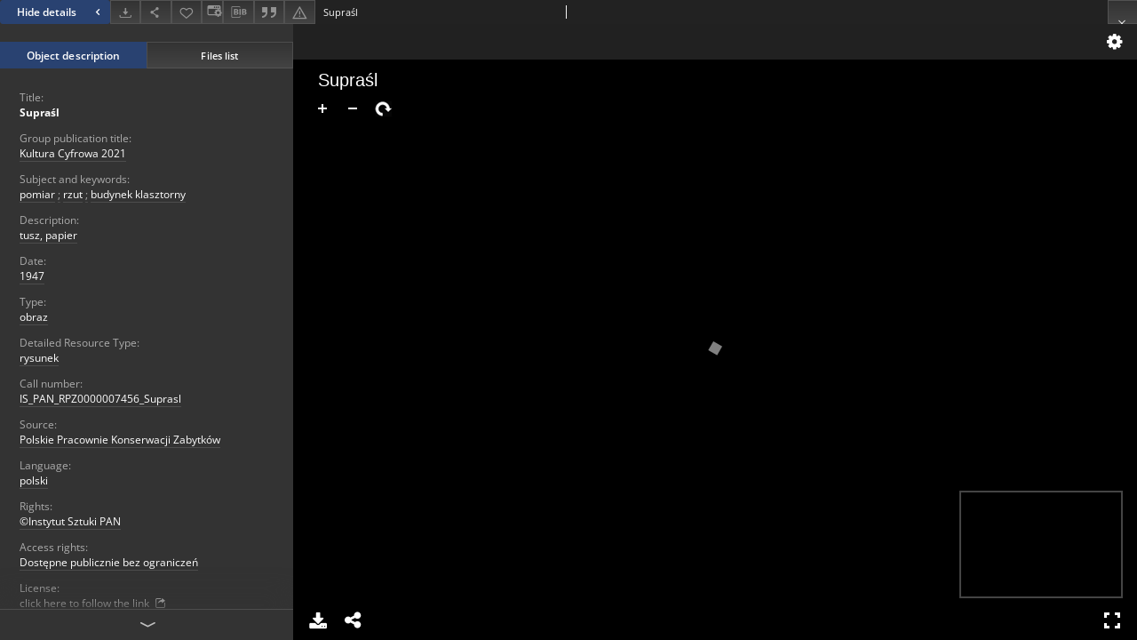

--- FILE ---
content_type: text/html;charset=utf-8
request_url: https://repozytorium.ispan.pl/dlibra/publication/4133/edition/3251/content?ref=L3B1YmxpY2F0aW9uLzQxNTEvZWRpdGlvbi8zMjY5
body_size: 24399
content:
<!doctype html>
<html lang="en">
	<head>
		


<meta charset="utf-8">
<meta http-equiv="X-UA-Compatible" content="IE=edge">
<meta name="viewport" content="width=device-width, initial-scale=1">


<title>Supraśl - Institute of Art of the Polish Academy of Sciences</title>
<meta name="Description" content="tusz, papier" />

<meta property="og:url"                content="https://repozytorium.ispan.pl/dlibra/publication/4133/edition/3251/content" />
<meta property="og:type"               content="Object" />
<meta property="og:title"              content="Supraśl - Institute of Art of the Polish Academy of Sciences" />
<meta property="og:description"        content="tusz, papier" />
<meta property="og:image"              content="https://repozytorium.ispan.pl/style/dlibra/default/img/items/book-without-img.svg" />

<link rel="icon" type="image/png" href="https://repozytorium.ispan.pl/style/common/img/icons/favicon.png" sizes="16x16" media="(prefers-color-scheme: light)"> 
<link rel="icon" type="image/png" href="https://repozytorium.ispan.pl/style/common/img/icons/favicon-dark.png" sizes="16x16" media="(prefers-color-scheme: dark)"> 
<link rel="apple-touch-icon" href="https://repozytorium.ispan.pl/style/common/img/icons/apple-touch-icon.png">


<link rel="stylesheet" href="https://repozytorium.ispan.pl/style/dlibra/default/css/libs.css?20231014115819">
<link rel="stylesheet" href="https://repozytorium.ispan.pl/style/dlibra/default/css/main.css?20231014115819">
<link rel="stylesheet" href="https://repozytorium.ispan.pl/style/dlibra/default/css/colors.css?20231014115819">
<link rel="stylesheet" href="https://repozytorium.ispan.pl/style/dlibra/default/css/custom.css?20231014115819">


								<link rel="meta" type="application/rdf+xml" href="https://repozytorium.ispan.pl/dlibra/rdf.xml?type=e&amp;id=3251"/>
	
	<link rel="schema.DC" href="http://purl.org/dc/elements/1.1/" />
	<!--type is "document" for import all tags into zotero-->
	<meta name="DC.type" content="document" />
	<meta name="DC.identifier" content="https://repozytorium.ispan.pl/publication/4133" />
	
						<meta name="DC.date" content="1947" />
								<meta name="DC.identifier" content="IS_PAN_RPZ0000007456_Suprasl" />
								<meta name="DC.subject" content="pomiar" />
					<meta name="DC.subject" content="rzut" />
					<meta name="DC.subject" content="budynek klasztorny" />
								<meta name="DC.rights" content="Dostępne publicznie bez ograniczeń" />
					<meta name="DC.rights" content="&copy;Instytut Sztuki PAN" />
					<meta name="DC.rights" content="Instytut Sztuki PAN" />
					<meta name="DC.rights" content="http://rightsstatements.org/vocab/InC-EDU/1.0/" />
								<meta name="DC.description" content="tusz, papier" />
								<meta name="DC.language" content="polski" />
								<meta name="DC.source" content="Polskie Pracownie Konserwacji Zabytk&oacute;w" />
					<meta name="DC.source" content="Zbiory Fotografii i Rysunk&oacute;w Pomiarowych IS PAN" />
								<meta name="DC.issued" content="1947" />
								<meta name="DC.title" content="Supraśl" />
								<meta name="DC.type" content="obraz" />
								<meta name="DC.relation" content="oai:repozytorium.ispan.pl:publication:4133" />
			
								<meta name="citation_title" content="Supraśl" />
						<meta name="citation_online_date" content="2022/01/03" />
		
					

		
			</head>

	<body class="fixed show-content">

					



<section>
<div id="show-content" tabindex="-1" data-oaiurl="https://repozytorium.ispan.pl/dlibra/oai-pmh-repository.xml?verb=GetRecord&amp;metadataPrefix=mets&amp;identifier=oai:repozytorium.ispan.pl:3251" data-editionid="3251" data-formatid="">
    <div>
        <aside class="show-content__top-container js-top">
            <div class="show-content__details-container">
                <div class="show-content__close-container">
					<button type="button" class="info-close opened js-toggle-info"
						data-close="Hide details<i class='dlibra-icon-chevron-left'></i>"
						data-show="Show details<i class='dlibra-icon-chevron-right'></i>">
						Hide details
						<i class='dlibra-icon-chevron-right'></i>
					</button>
                </div>
                <ul class="show-content__buttons-list">
										    <li class="buttons-list__item">
							                            																	<a class="buttons-list__item--anchor js-analytics-content "
									   		aria-label="Download"
																						href="https://repozytorium.ispan.pl/Content/3251/download/" download>
										<span class="dlibra-icon-download"></span>
									</a>
								                            					    </li>
					
                    <li class="share buttons-list__item">
                      <div class="a2a_kit">
						                        <a aria-label="Share" class="a2a_dd buttons-list__item--anchor" href="https://www.addtoany.com/share">
													<span class="dlibra-icon-share"></span>
                        </a>
                      </div>
                    </li>

                    <li class="buttons-list__item">
						                        <button type="button" title="Add to favorites" aria-label="Add to favorites"
							data-addToFav="Add to favorites"
							data-deleteFromFav="Remove from favorites"
							data-ajaxurl="https://repozytorium.ispan.pl/dlibra/ajax.xml"
							data-ajaxparams="wid=Actions&amp;pageId=publication&amp;actionId=AddToFavouriteAction&amp;eid=3251"
							data-addedtofavlab="Added to favourities."
							data-removedfromfavlab="Removed from favourities"
							data-onlylogged="You have to be logged in"
							data-error="An error occured during adding to favourites"
							class=" buttons-list__item--button js-add-fav">
							<span class="dlibra-icon-heart"></span>
                        </button>
                    </li>

																														<li class="buttons-list__item">
                        <a class="js-modal-trigger" aria-label="Change view" href="" data-js-modal="changeView" class="buttons-list__item--anchor js-modal-trigger" data-js-modal-trigger='changeView'>
                            <span class="dlibra-icon-config"></span>
                        </a>
                    </li>
										
										<li class="buttons-list__item">
											<div class="dropdown">
																								<button class="dropdown-toggle buttons-list__item--button buttons-list__item--button-bib" type="button" data-toggle="dropdown"
													title="Download bibliography description" aria-label="Download bibliography description">
													<span class="dlibra-icon-bib"></span>
												</button>
												<ul class="object__dropdown-bib dropdown-menu pull-left">
													<li>
														<a download="4133.ris" href="https://repozytorium.ispan.pl/dlibra/dlibra.ris?type=e&amp;id=3251">
															ris
														</a>
													</li>
													<li>
														<a download="4133.bib" href="https://repozytorium.ispan.pl/dlibra/dlibra.bib?type=e&amp;id=3251">
															BibTeX
														</a>
													</li>
												</ul>
											</div>
										</li>

																					<li class="buttons-list__item">
												<button title="Citation" class="buttons-list__item--anchor citations__show"
														data-ajaxurl="https://repozytorium.ispan.pl/dlibra/citations.json"
														data-ajaxparams="eid=3251">
													<span class="dlibra-icon-citation"></span>
												</button>
											</li>
										
										<li class="buttons-list__item">
																						<a aria-label="Report an error" href="https://repozytorium.ispan.pl/dlibra/report-problem?id=3251" class="buttons-list__item--anchor">
												<span class="dlibra-icon-warning"></span>
											</a>
										</li>

					                </ul>
            </div>
            <div class="show-content__title-container">
                <div>
																														<span class="show-content__main-header"> Supraśl</span>
																						                </div>
                <ul class="show-content__object-navigation" data-pageid="3251">
																			
																						<li class="object-navigation__item show-content__close">
										<a class="arrow-container" aria-label="Close" href="https://repozytorium.ispan.pl/dlibra/publication/4151/edition/3269"></a>
				</li>
                </ul>
            </div>
        </aside>
    </div>
    <div>
        <section class="show-content__details-column opened js-details-column">
			
			<ul class="nav nav-tabs details__tabs" id="myTab">
                <li class="active details__tabs-item js-tab-switch">
                    <button type="button" data-target="#metadata" data-toggle="tab">Object description</button>
                </li>
                <li class="details__tabs-item js-tab-switch">
                    <button type="button" data-target="#files" data-toggle="tab">Files list</button>
                </li>
            </ul>

            <div class="tab-content details__tabs-content js-tabs-content">
                <div class="tab-pane details__tabs-pane active js-tab" id="metadata">
                    <div>
						
                        <div>
                                                            			<span class="details__header">Title:</span>
		<p class="details__text title">
						
																			<a href="https://repozytorium.ispan.pl//dlibra/metadatasearch?action=AdvancedSearchAction&amp;type=-3&amp;val1=Title:%22Supra%C5%9Bl%22"
					>
					Supraśl</a>
					      		</p>
												<span class="details__header">Group publication title:</span>
		<p class="details__text ">
						
																			<a href="https://repozytorium.ispan.pl//dlibra/metadatasearch?action=AdvancedSearchAction&amp;type=-3&amp;val1=GroupTitle:%22Kultura+Cyfrowa+2021%22"
					>
					Kultura Cyfrowa 2021</a>
					      		</p>
							                                                            			<span class="details__header">Subject and keywords:</span>
		<p class="details__text ">
						
																			<a href="https://repozytorium.ispan.pl//dlibra/metadatasearch?action=AdvancedSearchAction&amp;type=-3&amp;val1=Subject:%22pomiar%22"
					>
					pomiar</a>
					      		<span class="divider">;</span>

																			<a href="https://repozytorium.ispan.pl//dlibra/metadatasearch?action=AdvancedSearchAction&amp;type=-3&amp;val1=Subject:%22rzut%22"
					>
					rzut</a>
					      		<span class="divider">;</span>

																			<a href="https://repozytorium.ispan.pl//dlibra/metadatasearch?action=AdvancedSearchAction&amp;type=-3&amp;val1=Subject:%22budynek+klasztorny%22"
					>
					budynek klasztorny</a>
					      		</p>
				                                                            			<span class="details__header">Description:</span>
		<p class="details__text ">
						
											<span>tusz, papier</span>
					      		</p>
				                                                            			<span class="details__header">Date:</span>
		<p class="details__text ">
						
																			<a href="https://repozytorium.ispan.pl//dlibra/metadatasearch?action=AdvancedSearchAction&amp;type=-3&amp;val1=Date:%221947%22"
					>
					1947</a>
					      		</p>
				                                                            			<span class="details__header">Type:</span>
		<p class="details__text ">
						
																			<a href="https://repozytorium.ispan.pl//dlibra/metadatasearch?action=AdvancedSearchAction&amp;type=-3&amp;val1=Type:%22obraz%22"
					>
					obraz</a>
					      		</p>
				                                                            			<span class="details__header">Detailed Resource Type:</span>
		<p class="details__text ">
						
																			<a href="https://repozytorium.ispan.pl//dlibra/metadatasearch?action=AdvancedSearchAction&amp;type=-3&amp;val1=Detailed-Resource-Type:%22rysunek%22"
					>
					rysunek</a>
					      		</p>
				                                                            										<span class="details__header">Call number:</span>
		<p class="details__text ">
						
																			<a href="https://repozytorium.ispan.pl//dlibra/metadatasearch?action=AdvancedSearchAction&amp;type=-3&amp;val1=CallNumber:%22IS_PAN_RPZ0000007456_Suprasl%22"
					>
					IS_PAN_RPZ0000007456_Suprasl</a>
					      		</p>
							                                                            			<span class="details__header">Source:</span>
		<p class="details__text ">
						
																			<a href="https://repozytorium.ispan.pl//dlibra/metadatasearch?action=AdvancedSearchAction&amp;type=-3&amp;val1=Source:%22Polskie+Pracownie+Konserwacji+Zabytk%C3%B3w%22"
					>
					Polskie Pracownie Konserwacji Zabytk&oacute;w</a>
					      		</p>
				                                                            			<span class="details__header">Language:</span>
		<p class="details__text ">
						
																			<a href="https://repozytorium.ispan.pl//dlibra/metadatasearch?action=AdvancedSearchAction&amp;type=-3&amp;val1=Language:%22polski%22"
					>
					polski</a>
					      		</p>
				                                                            			<span class="details__header">Rights:</span>
		<p class="details__text ">
						
																			<a href="https://repozytorium.ispan.pl//dlibra/metadatasearch?action=AdvancedSearchAction&amp;type=-3&amp;val1=Rights:%22%C2%A9Instytut+Sztuki+PAN%22"
					>
					&copy;Instytut Sztuki PAN</a>
					      		</p>
												<span class="details__header">Access rights:</span>
		<p class="details__text ">
						
																			<a href="https://repozytorium.ispan.pl//dlibra/metadatasearch?action=AdvancedSearchAction&amp;type=-3&amp;val1=AccessRights:%22Dost%C4%99pne+publicznie+bez+ogranicze%C5%84%22"
					>
					Dostępne publicznie bez ograniczeń</a>
					      		</p>
												<span class="details__header">License:</span>
		<p class="details__text ">
						
							<a href="http://rightsstatements.org/vocab/InC-EDU/1.0/" target="_blank">
				click here to follow the link				<span class="dlibra-icon-chevron-down dlibra-icon-share-mac"></span>
			</a>

				      		</p>
							                                                            			<span class="details__header">Rights holder:</span>
		<p class="details__text ">
						
																			<a href="https://repozytorium.ispan.pl//dlibra/metadatasearch?action=AdvancedSearchAction&amp;type=-3&amp;val1=RightsHolder:%22Instytut+Sztuki+PAN%22"
					>
					Instytut Sztuki PAN</a>
					      		</p>
				                                                            										<span class="details__header">Location of original object:</span>
		<p class="details__text ">
						
																			<a href="https://repozytorium.ispan.pl//dlibra/metadatasearch?action=AdvancedSearchAction&amp;type=-3&amp;val1=LocationOfPhysicalObject:%22Zbiory+Fotografii+i+Rysunk%C3%B3w+Pomiarowych+IS+PAN%22"
					>
					Zbiory Fotografii i Rysunk&oacute;w Pomiarowych IS PAN</a>
					      		</p>
												<span class="details__header">Project information:</span>
		<p class="details__text ">
						
																			<a href="https://repozytorium.ispan.pl//dlibra/metadatasearch?action=AdvancedSearchAction&amp;type=-3&amp;val1=Project:%22Dofinansowano+ze+%C5%9Brodk%C3%B3w+Ministra+Kultury%2C+Dziedzictwa+Narodowego+i+Sportu+w+ramach+programu+Kultura+Cyfrowa%22"
					>
					Dofinansowano ze środk&oacute;w Ministra Kultury, Dziedzictwa Narodowego i Sportu w ramach programu Kultura Cyfrowa</a>
					      		</p>
							                                                    </div>
                    </div>
				</div>

                <div class="tab-pane details__tabs-pane js-tab" id="files">
					<ul id="publicationFiles" class="pub-list">
					</ul>
                </div>
            </div>
			<div class="details__more-button hidden js-more-button">
				<span class="dlibra-icon-chevron-long-down"></span>
			</div>
        </section>

        <section>
            <div class="show-content__iframe-wrapper opened js-iframe-wrapper">
            												<iframe tabindex="-1" id="js-main-frame" src="https://repozytorium.ispan.pl//dlibra/applet/publication/4133/edition/3251?handler=iiif" allowfullscreen title="main-frame">
						</iframe>
					            	            </div>
        </section>
    </div>
</div>
</section>
<div class="modal fade modal--addToFav" tabindex="-1" role="dialog" data-js-modal='addToFav'>
  <div class="modal-dialog" role="document">
    <div class="modal-content">
      <div class="modal-body">
        <p class="js-addToFav-text"></p>
      </div>
      <div class="modal-footer pull-right">
        <button type="button" class="modal-button" data-dismiss="modal">Ok</button>
      </div>
			<div class="clearfix"></div>
    </div><!-- /.modal-content -->
  </div><!-- /.modal-dialog -->
</div><!-- /.modal -->


<div class="modal fade modal--access" tabindex="-1" role="dialog" data-js-modal="access">
  <div class="modal-dialog js-modal-inner" role="document">
    <div class="modal-content">
      <button type="button" class="modal-close" data-dismiss="modal" aria-label="Close"></button>
      <div class="modal-header">
        <h4 class="modal-title">Secured publication</h4>
      </div>
			<div class="settings__error js-settings-errors">
					<div id="incorrect_captcha" class="settings__error-item js-settings-error" style="display: none;">
						<span>Sending declined. Incorrect text from the image.</span>
						<button class="settings__error-close js-error-close" title="Close"
								aria-label="Close"></button>
	</div>
	<div id="recaptcha_fail" class="settings__error-item js-settings-error" style="display: none;">
						<span>Sending declined. reCAPTCHA verification has failed.</span>
						<button class="settings__error-close js-error-close" title="Close"
								aria-label="Close"></button>
	</div>
			</div>
			<form id="sendPermissionRequestForm" action="javascript:void(0)">
				<div class="modal-body">
					 <p class="modal-desc">This publication is unavailable to your account. If you have more privileged account please try to use it
or contact with the institution connected to this digital library.</p>
					 <label class="modal-label" for="userEmail">Type your email<sup>*</sup></label>
					 <input class="modal-input" required type="email" name="userEmail" id="userEmail" value="" >
					 <input type="hidden" name="editionId" value="3251" id="editionId">
					 <input type="hidden" name="publicationId" value="4133" id="publicationId">
					 <label class="modal-label" for="requestReason">Type your reason<sup>*</sup></label>
					 <textarea class="modal-textarea" required name="requestReason" id="requestReason" cols="50" rows="5" ></textarea>
					 <input type="hidden" name="homeURL" id="homeURL" value="https://repozytorium.ispan.pl/dlibra">
					  			<div class="modal-captcha">
			<img id="captcha" src="https://repozytorium.ispan.pl/captcha" width="175" height="40" alt="verification"/>
			<label class="modal-label" for="answer">Enter the text above. <sup>*</sup></label>
			<input class="modal-input" name="answer" id="answer" type="text" size="30" maxLength="30" required
				   aria-required="true"/>
		</div>
					</div>
				<div class="modal-footer">
					<button type="button" class="btn btn-default modal-dismiss" data-dismiss="modal">Cancel</button>
					<button class="modal-submit js-send-request">Send</button>
				</div>
		 </form>
    </div><!-- /.modal-content -->
  </div><!-- /.modal-dialog -->
  <div class="modal-more hidden js-modal-more"></div>
</div><!-- /.modal -->

	<div class="citations__modal">
    <div class="citations__modal--content">
        <div class="citations__modal__header">
            <span class="citations__modal--close">&times;</span>
            <h3 class="citations__modal__header--text">Citation</h3>
        </div>
        <div class="citations__modal--body targetSet">
            <div class="citations__navbar">
                <p>Citation style:
                                            <select class="citations__select">
                                                            <option value="chicago-author-date">Chicago</option>
                                                            <option value="iso690-author-date">ISO690</option>
                                                    </select>
                                    </p>
            </div>
                            <label id="chicago-author-date-label" for="chicago-author-date" class="citations__modal--citation-label target-label" >Chicago</label>
                <textarea id="chicago-author-date" class="citations__modal--citation target"  readonly></textarea>
                            <label id="iso690-author-date-label" for="iso690-author-date" class="citations__modal--citation-label target-label" style="display: none;">ISO690</label>
                <textarea id="iso690-author-date" class="citations__modal--citation target" style="display: none;" readonly></textarea>
                    </div>
    </div>
</div>
<script>
  var a2a_config = a2a_config || {};
  a2a_config.onclick = 1;
  a2a_config.locale = "pl";
  a2a_config.color_main = "404040";
  a2a_config.color_border = "525252";
  a2a_config.color_link_text = "f1f1f1";
  a2a_config.color_link_text_hover = "f1f1f1";
  a2a_config.color_bg = "353535";
  a2a_config.icon_color = "#4e4e4e";
	a2a_config.num_services = 6;
	a2a_config.prioritize = ["facebook", "wykop", "twitter", "pinterest", "email", "gmail"];
</script>
<script async src="https://static.addtoany.com/menu/page.js"></script>



					  <div class="modal--change-view modal fade"  tabindex="-1" role="dialog" data-js-modal='changeView'>
    <div class="modal-dialog js-modal-inner">
    <div class="modal-content">
        <button type="button" class="modal-close" data-dismiss="modal" aria-label="Close"></button>
        <div class="modal-header">
          <h4 class="modal-title">How would you like to display the object?</h4>
        </div>
        <div class="modal-body">
                    	                                      <div class="viewMode__section">
              <label class="viewMode__accordion-trigger" data-js-viewmode-trigger="">
                  <input name="viewMode"  class="js-viewMode-option viewMode__radio" type="radio" data-contenturl="https://repozytorium.ispan.pl/Content/3251/IS_PAN_RPZ0000007456_Suprasl.jpg" data-value="browser">
                  <span>Let My browser handle publication's content.</span>
              </label>

              <div class="viewMode__accordion-wrapper js-viewmode-wrapper">
                              </div>
            </div>
                                	                                      <div class="viewMode__section">
              <label class="viewMode__accordion-trigger" data-js-viewmode-trigger="checked">
                  <input name="viewMode" checked class="js-viewMode-option viewMode__radio" type="radio" data-contenturl="https://repozytorium.ispan.pl/dlibra/applet/publication/4133/edition/3251?handler=iiif" data-value="iiif">
                  <span>iiif - UniversalViewer</span>
              </label>

              <div class="viewMode__accordion-wrapper open js-viewmode-wrapper">
                              </div>
            </div>
                              </div>
        <div class="modal-footer">
          <div class="viewMode__remember">
            <label>
              <input class="viewMode__checkbox remember-mode-checkbox" type="checkbox" data-cookiename="handler_image/jpeg_false" data-cookiettl="604800000" data-cookiepath="'/'" checked> <span>Remember my choice</span>
            </label>
          </div>
          <a href="" class="viewMode__submit pull-right js-viewMode-select">Apply</a>
          <div class="clearfix"></div>

        </div>
        </div>
      </div>
  </div><!-- /.modal -->

		
		<script src="https://repozytorium.ispan.pl/style/dlibra/default/js/script-jquery.min.js"></script>
		<script src="https://repozytorium.ispan.pl/style/dlibra/default/js/libs.min.js?20231014115819"></script>
		<script src="https://repozytorium.ispan.pl/style/dlibra/default/js/main.min.js?20231014115819"></script>
		<script src="https://repozytorium.ispan.pl/style/dlibra/default/js/custom.min.js?20231014115819"></script>
	</body>
</html>


--- FILE ---
content_type: text/xml;charset=utf-8
request_url: https://repozytorium.ispan.pl/dlibra/oai-pmh-repository.xml?verb=GetRecord&metadataPrefix=mets&identifier=oai:repozytorium.ispan.pl:3251
body_size: 5905
content:
<?xml version="1.0" encoding="UTF-8"?>
<?xml-stylesheet type="text/xsl" href="https://repozytorium.ispan.pl/style/common/xsl/oai-style.xsl"?>
<OAI-PMH xmlns="http://www.openarchives.org/OAI/2.0/" 
         xmlns:xsi="http://www.w3.org/2001/XMLSchema-instance"
         xsi:schemaLocation="http://www.openarchives.org/OAI/2.0/
         http://www.openarchives.org/OAI/2.0/OAI-PMH.xsd">
	<responseDate>2026-01-20T01:49:33Z</responseDate>
	<request identifier="oai:repozytorium.ispan.pl:3251" metadataPrefix="mets" verb="GetRecord">
	https://repozytorium.ispan.pl/oai-pmh-repository.xml</request>
	<GetRecord>
	
  <record>
	<header>
		<identifier>oai:repozytorium.ispan.pl:3251</identifier>
	    <datestamp>2025-01-31T13:37:57Z</datestamp>
		  <setSpec>dLibraDigitalLibrary:Foto:kc</setSpec> 	      <setSpec>dLibraDigitalLibrary</setSpec> 	      <setSpec>dLibraDigitalLibrary:Foto:kc:21</setSpec> 	      <setSpec>dLibraDigitalLibrary:Foto</setSpec> 	    </header>
		<metadata>
	<mets LABEL="Supraśl" xmlns="http://www.loc.gov/METS/" xmlns:xlink="http://www.w3.org/1999/xlink" xmlns:xsi="http://www.w3.org/2001/XMLSchema-instance" xsi:schemaLocation="http://www.loc.gov/METS/ http://www.loc.gov/standards/mets/mets.xsd">
 <dmdSec ID="dmd0">
  <mdWrap MIMETYPE="text/xml" MDTYPE="OTHER" OTHERMDTYPE="dlibra_avs" LABEL="Local Metadata">
   <xmlData><dlibra_avs:metadataDescription xmlns:dlibra_avs="https://repozytorium.ispan.pl/" xmlns:xsi="http://www.w3.org/2001/XMLSchema-instance" xsi:schemaLocation="https://repozytorium.ispan.pl/ https://repozytorium.ispan.pl/dlibra/attribute-schema.xsd">
<dlibra_avs:PublicAccess><![CDATA[true]]></dlibra_avs:PublicAccess>
<dlibra_avs:Title>
<value xml:lang="pl"><![CDATA[Supraśl]]></value>
<dlibra_avs:GroupTitle xml:lang="pl"><![CDATA[Kultura Cyfrowa 2021]]></dlibra_avs:GroupTitle>
</dlibra_avs:Title>
<dlibra_avs:Subject xml:lang="pl"><![CDATA[pomiar]]></dlibra_avs:Subject>
<dlibra_avs:Subject xml:lang="pl"><![CDATA[rzut]]></dlibra_avs:Subject>
<dlibra_avs:Subject xml:lang="pl"><![CDATA[budynek klasztorny]]></dlibra_avs:Subject>
<dlibra_avs:Coverage/>
<dlibra_avs:Description>
<value xml:lang="pl"><![CDATA[tusz, papier]]></value>
<dlibra_avs:Degree/>
</dlibra_avs:Description>
<dlibra_avs:Date>
<value><![CDATA[1947]]></value>
</dlibra_avs:Date>
<dlibra_avs:Type xml:lang="pl"><![CDATA[obraz]]></dlibra_avs:Type>
<dlibra_avs:Detailed-Resource-Type xml:lang="pl"><![CDATA[rysunek]]></dlibra_avs:Detailed-Resource-Type>
<dlibra_avs:Format/>
<dlibra_avs:Identifier>
<dlibra_avs:CallNumber><![CDATA[IS_PAN_RPZ0000007456_Suprasl]]></dlibra_avs:CallNumber>
</dlibra_avs:Identifier>
<dlibra_avs:Source xml:lang="pl"><![CDATA[Polskie Pracownie Konserwacji Zabytków]]></dlibra_avs:Source>
<dlibra_avs:Language><![CDATA[polski]]></dlibra_avs:Language>
<dlibra_avs:Relation/>
<dlibra_avs:Rights>
<value xml:lang="pl"><![CDATA[©Instytut Sztuki PAN]]></value>
<dlibra_avs:AccessRights xml:lang="pl"><![CDATA[Dostępne publicznie bez ograniczeń]]></dlibra_avs:AccessRights>
<dlibra_avs:License><![CDATA[http://rightsstatements.org/vocab/InC-EDU/1.0/]]></dlibra_avs:License>
</dlibra_avs:Rights>
<dlibra_avs:RightsHolder xml:lang="pl"><![CDATA[Instytut Sztuki PAN]]></dlibra_avs:RightsHolder>
<dlibra_avs:Provenance>
<dlibra_avs:LocationOfPhysicalObject xml:lang="pl"><![CDATA[Zbiory Fotografii i Rysunków Pomiarowych IS PAN]]></dlibra_avs:LocationOfPhysicalObject>
<dlibra_avs:Project xml:lang="pl"><![CDATA[Dofinansowano ze środków Ministra Kultury, Dziedzictwa Narodowego i Sportu w ramach programu Kultura Cyfrowa]]></dlibra_avs:Project>
</dlibra_avs:Provenance>
<dlibra_avs:ContentType><![CDATA[image/jpeg]]></dlibra_avs:ContentType>
</dlibra_avs:metadataDescription>
</xmlData>
  </mdWrap>
 </dmdSec>
 <dmdSec ID="dmd1">
  <mdWrap MIMETYPE="text/xml" MDTYPE="DC" LABEL="Dublin Core Metadata">
   <xmlData><dc:dc xmlns:dc="http://purl.org/dc/elements/1.1/">
<dc:title xml:lang="pl"><![CDATA[Supraśl]]></dc:title>
<dc:subject xml:lang="pl"><![CDATA[pomiar]]></dc:subject>
<dc:subject xml:lang="pl"><![CDATA[rzut]]></dc:subject>
<dc:subject xml:lang="pl"><![CDATA[budynek klasztorny]]></dc:subject>
<dc:description xml:lang="pl"><![CDATA[tusz, papier]]></dc:description>
<dc:date><![CDATA[1947]]></dc:date>
<dc:type xml:lang="pl"><![CDATA[obraz]]></dc:type>
<dc:identifier><![CDATA[IS_PAN_RPZ0000007456_Suprasl]]></dc:identifier>
<dc:identifier><![CDATA[https://repozytorium.ispan.pl/dlibra/publication/edition/3251/content]]></dc:identifier>
<dc:identifier><![CDATA[oai:repozytorium.ispan.pl:3251]]></dc:identifier>
<dc:source xml:lang="pl"><![CDATA[Polskie Pracownie Konserwacji Zabytków]]></dc:source>
<dc:source xml:lang="pl"><![CDATA[Zbiory Fotografii i Rysunków Pomiarowych IS PAN]]></dc:source>
<dc:language><![CDATA[polski]]></dc:language>
<dc:rights xml:lang="pl"><![CDATA[Dostępne publicznie bez ograniczeń]]></dc:rights>
<dc:rights xml:lang="pl"><![CDATA[©Instytut Sztuki PAN]]></dc:rights>
<dc:rights xml:lang="pl"><![CDATA[Instytut Sztuki PAN]]></dc:rights>
<dc:rights xml:lang="pl"><![CDATA[http://rightsstatements.org/vocab/InC-EDU/1.0/]]></dc:rights>
</dc:dc>
</xmlData>
  </mdWrap>
 </dmdSec>
 <fileSec>
  <fileGrp USE="manifest">
   <file ID="manifest" MIMETYPE="application/json" USE="manifest">
    <FLocat LOCTYPE="URL" xlink:type="simple" xlink:href="https://repozytorium.ispan.pl/iiif/manifest/3251.json"/>
   </file>
  </fileGrp>
  <fileGrp USE="original">
   <file ID="original0" MIMETYPE="image/jpeg">
    <FLocat LOCTYPE="URL" xlink:type="simple" xlink:href="https://repozytorium.ispan.pl/Content/3251/IS_PAN_RPZ0000007456_Suprasl.jpg"/>
   </file>
  </fileGrp>
 </fileSec>
 <structMap TYPE="PHYSICAL">
  <div ID="physicalStructure" DMDID="dmd1 dmd0" TYPE="files">
   <div ID="phys0" TYPE="file">
    <fptr FILEID="original0"/>
   </div>
  </div>
 </structMap>
</mets>

</metadata>
	  </record>	</GetRecord>
</OAI-PMH>
